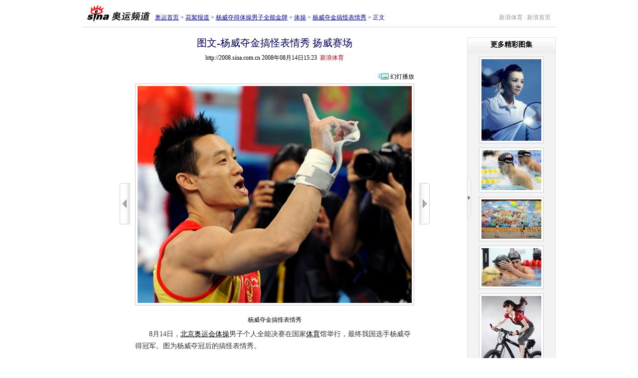

--- FILE ---
content_type: text/html
request_url: http://2008.sina.com.cn/gym/p/2008-08-14/1523204605.shtml
body_size: 20295
content:
<!DOCTYPE html PUBLIC "-//W3C//DTD XHTML 1.0 Transitional//EN" "http://www.w3.org/TR/xhtml1/DTD/xhtml1-transitional.dtd">
<!--[461,5,204605] published at 2008-08-15 13:45:14 from #182 by system-->
<html xmlns="http://www.w3.org/1999/xhtml">
<head>
<meta http-equiv="Content-Type" content="text/html; charset=gb2312" />
<title>图文-杨威夺金搞怪表情秀 扬威赛场_体操-体操_2008奥运站_新浪网</title>
<meta name=keywords content="图文-杨威夺金搞怪表情秀 扬威赛场,体操-体操,2008奥运站,新浪网">
<meta name=description content="图文-杨威夺金搞怪表情秀 扬威赛场,体操-体操,2008奥运站,新浪网">
<meta name="publishid" content="461,5,204605">
<meta name="stencil" content="PGLS000123">
<meta name="subjectid" content="461,44,142">

<script type="text/javascript" src="http://i3.sinaimg.cn/home/sinaflash.js"></script>
<!--<script type="text/javascript" src="http://i3.sinaimg.cn/home/sinaflash.js"></script>-->
<style type="text/css">
<!--
body,ul,ol,li,p,h1,h2,h3,h4,h5,h6,table,td,th,form,fieldset,img,dl,dt,dd{margin:0;padding:0;}
textarea,input,select,body,table{font-size:12px;}
select,input{vertical-align:middle;}
fieldset,img{border:0;}
ul,ol{list-style:none;}

a{color:#000;text-decoration:underline;}
a:visited{color:#800080;text-decoration:underline;}
a:hover{color:#f00;text-decoration:underline;}

.clearit{clear:both;font-size:0;line-height:0;height:0;}

body{background:#fff;text-align:center;}
body{font-family:"宋体","华文宋体";}
#wrap{width:950px;text-align:left;margin:0 auto;padding:5px 0;}

.Nav{height:44px;border-bottom:1px solid #ccd9ec;padding:5px 0 0;}
.Nav .logo{width:146px;float:left;text-align:center;}
.Nav .path{float:left;padding:16px 0 0;line-height:18px;color:#000099}
.Nav .path a:link,.Nav .path a:visited{color:#000099;}
.Nav .path a:hover{color:#f00;}
.Nav .link{float:right;padding:16px 10px 0 0;line-height:18px;color:#d1d1d1;}
.Nav .link a:link,.Nav .link a:visited{color:#989898; text-decoration:none;}
.Nav .link a:hover{color:#f00; text-decoration:underline;}

.Main{overflow:hidden;zoom:1;position:relative;}
.M_Cont{width:722px;margin:0 auto;}
.Main h1{line-height:40px;text-align:center;font-size:20px;color:#03005C;font-family:"黑体";font-weight:normal;padding:10px 0 0;}
.Main h1 #total{font-size:12px;font-weight:normal;font-family:"宋体";color:#666;}
.titleInfo{text-align:center;line-height:20px;padding:0 0 20px;}

.MainFrame{margin:0 auto;}
.MainFrame .rowLeft{padding:0 10px 0 0;}
.MainFrame .rowRight{padding:0 0 0 10px;}
.MainFrame .rowMiddle{text-align:center}

#picArrLeft{width:21px;height:83px;background:url(http://i0.sinaimg.cn/ty/olympic08/picnews/images/ayzw_mj_001.gif) no-repeat 0 -200px;display:block;}
#picArrLeft.on{background-position:-200px -200px;}
#picArrRight{width:21px;height:83px;background:url(http://i0.sinaimg.cn/ty/olympic08/picnews/images/ayzw_mj_001.gif) no-repeat -100px -200px;display:block;}
#picArrRight.on{background-position:-300px -200px;}

#BigPicBox{text-align:center;zoom:1;padding:0 0 6px;}
#BigPic{}
#BigPic img{border:1px solid #c7c7c7;padding:4px;}

.PicInfo{width:560px;margin:8px auto 0;}
.PicInfo .Memo{font-size:14px;color:#333;line-height:24px;}
.PicInfo .Memo p{margin-top:8px;}

#PicFunc{padding:15px 0 0;height:33px;color:#919192;}
#PicFunc .PF_Cont{float:right;padding:2px 0 0;}
#PicFunc .PF_Cont label{line-height:18px;background:url(http://i0.sinaimg.cn/ty/olympic08/picnews/images/ayzw_mj_001.gif) no-repeat 0 -350px;float:left;}
#PicFunc .PF_Cont label.ico01{padding-left:5px;}
#PicFunc .PF_Cont label.ico02{background-position:0 0;}
#PicFunc .PF_Cont label .txt2,#PicFunc .PF_Cont label .txt1{padding:0 10px 0 16px;display:block;}
#PicFunc .PF_Cont a:link,#PicFunc .PF_Cont a:visited{color:#919192; text-decoration:none;}
#PicFunc .PF_Cont a:hover{color:#f00; text-decoration:underline;}
#PicFunc .pollBox{float:right;height:19px;background:url(http://i0.sinaimg.cn/ty/olympic08/picnews/images/ayzw_mj_001.gif) no-repeat 100% 0;overflow:hidden;line-height:20px;color:#000;}

#brilliant{border-bottom:1px solid #e2e2e2;background:url(http://i2.sinaimg.cn/ty/olympic08/picnews/images/ayzw_mj_003.gif) repeat-y 0 0;position:absolute;right:0;top:20px;z-index:10;}
#brilliant #brilliantCont{width:10px;overflow:hidden;}
#brilliant h2{height:35px;background:url(http://i0.sinaimg.cn/ty/olympic08/picnews/images/ayzw_mj_001.gif) no-repeat -300px -100px;text-align:center;font-size:14px;line-height:30px;width:178px;}
#brilliant .b_cont{width:178px;padding:0 0 10px;}
#brilliant .pic{padding:4px 0 0;text-align:center;}
#brilliant .pic img{display:block;margin:0 auto;padding:4px;border:1px solid #ccc;background:#fff;}
#brilliant .pic a:hover img{border-color:#7dadde;}
#brilliant .pic p{line-height:20px;padding:5px 0 0;}
#brilliant .more{line-height:20px;text-align:right;padding-right:20px;}
#brilliant a:link,#brilliant a:visited{color:#000; text-decoration:none;}
#brilliant a:hover{color:#f00; text-decoration:underline;}
#brilliant #brilliantClose{width:8px;height:85px;cursor:pointer;overflow:hidden;position:absolute;top:280px;left:0;background:url(http://i0.sinaimg.cn/ty/olympic08/picnews/images/ayzw_mj_001.gif) no-repeat -400px -200px;}
#brilliant #brilliantClose.open{width:28px;height:83px;background-position:-400px -400px;left:-20px;}

#brilliantOff{width:28px;height:473px;background:url(http://i3.sinaimg.cn/ty/olympic08/picnews/images/ayhd_mj_005.gif) no-repeat 0 0;position:absolute;right:0;top:45px;cursor:pointer;}

a.Red01:link,a.Red01:visited{color:#c00; text-decoration:none;}
a.Red01:hover{color:#F00; text-decoration:underline;}

a.Red01:link,a.Red01:visited{color:#c00; text-decoration:none;}
a.Red01:hover{color:#F00; text-decoration:underline;}

.linkRed02 a:link,.linkRed02 a:visited{color:#c00; text-decoration:none;}
.linkRed02 a:hover{color:#F00; text-decoration:underline;}


.mood{zoom:1;overflow:hidden;padding:10px 0;background:url(http://i3.sinaimg.cn/ty/olympic08/picnews/images/ayzw_mj_004.gif) repeat-x 0 100%;}
.mood .count{width:180px;float:left;color:#919192;padding-top:23px;}
.mood .more{float:right;color:#919192;padding:23px 0 0;}
.mood a:link,.mood a:visited{color:#919192; text-decoration:none;}
.mood a:hover{color:#f00; text-decoration:underline;}
.mood .m_cont{float:left;width:478px;}
.mood .m_box{width:60px;margin:0 22px;float:left;display:block;text-align:center;}
.mood .m_box img{margin-bottom:3px;}
.mooderColumn{margin-bottom:-2px;}


/* .mood .mastBg{height:35px;width:15px;overflow:hidden;vertical-align:bottom;} */
.mood .mastBg{height:35px;width:15px;background:url(http://i0.sinaimg.cn/ty/olympic08/picnews/images/ayzw_mj_001.gif) repeat-x 0 100%;overflow:hidden;vertical-align:bottom;}
.mood .mast{border-top:1px solid #74ace4;width:15px;font-size:0;overflow:hidden;line-height:0;background:url(http://i0.sinaimg.cn/ty/olympic08/picnews/images/ayzw_mj_001.gif) repeat-x -50px 100%;}
.mood .mastMax{border-top:1px solid #e3a579;width:15px;font-size:0;overflow:hidden;line-height:0;background:url(http://i0.sinaimg.cn/ty/olympic08/picnews/images/ayzw_mj_001.gif) repeat-x -25px 100%;}

/* 小图列表 */
.PicListPart{height:84px;margin-top:10px;}
.PicListPart #PL_Left{float:left;width:80px;padding:11px 0 0;height:73px;position:relative;text-align:left;}
.PicListPart #PL_Right{float:right;width:80px;padding:11px 0 0;height:73px;position:relative;text-align:right;}
.PicListPart #PL_Right .coverPic{float:right;}

.coverPic{width:62px;height:62px;background:url(http://i0.sinaimg.cn/ty/olympic08/picnews/images/ayzw_mj_001.gif) no-repeat 0 -400px;padding:2px 0 0 2px;text-align:left;}

#previousPics{position:absolute;top:34px;left:6px;width:67px;height:24px;overflow:hidden;}
#previousPics .bg{border:1px solid #ccc;background:#fff;filter:Alpha(Opacity=70);opacity:0.7;height:22px;}
#previousPics a{display:block;height:24px;line-height:24px;text-align:center;text-decoration:none;color:#000;position:absolute;left:0;top:0;width:67px;}
#previousPics a:hover{color:#c00;}

#NextPics{position:absolute;top:34px;right:7px;width:67px;height:24px;overflow:hidden;}
#NextPics .bg{border:1px solid #ccc;background:#fff;filter:Alpha(Opacity=70);opacity:0.7;height:22px;}
#NextPics a{display:block;height:24px;line-height:24px;text-align:center;text-decoration:none;color:#000;position:absolute;left:0;top:0;width:67px;}
#NextPics a:hover{color:#c00;}

#leftArr{width:15px;height:44px;background:url(http://i0.sinaimg.cn/ty/olympic08/picnews/images/ayzw_mj_001.gif) no-repeat -100px -400px;cursor:pointer;overflow:hidden;float:left;margin-top:20px;}
#leftArr.on{background-position:-150px -400px;}

#rightArr{width:15px;height:44px;background:url(http://i0.sinaimg.cn/ty/olympic08/picnews/images/ayzw_mj_001.gif) no-repeat -200px -400px;cursor:pointer;overflow:hidden;float:left;margin-top:20px;}
#rightArr.on{background-position:-250px -400px;}


/*080717001 cl begin*/
#picList{float:left;width:516px;margin:0 7px 0 7px;overflow:hidden;}
#picList .PL_cont{width:32760px;}
#picList .pic{width:65px;float:left;padding:12px 0 0;text-align:center;}
#picList .pic table{width:58px;height:58px;vertical-align:middle;margin:0 auto;}
#picList .picOn table{width:55px;height:55px;vertical-align:middle;margin:0 auto;}
#picList .pic img{border:1px solid #e4e4e4;}
#picList .pic a:hover img{border:1px solid #7dadde;}
#picList .picOn{width:64px;float:left;padding:15px 0 0 1px;text-align:center;background:url(http://i3.sinaimg.cn/ty/olympic08/slides/images/ayhd_mj_002.gif) no-repeat -297px -395px;height:57px;}
#picList .picOn img{border:1px solid #7dadde;display:block; margin:0 auto;}
.hdBtn{text-align:right;padding: 0 50px 5px 0;}
.hdBtn a{background:url(http://i0.sinaimg.cn/ty/olympic08/picnews/images/op_cl_001.gif) no-repeat ;padding-left:30px;text-decoration:none; }
/*080717001 cl end*/

.commentList{margin:20px 0 0;}
.commentList h2{border-bottom:1px solid #e1e1e1;line-height:18px;color:#484848;zoom:1;overflow:hidden;}
.commentList h2 .title{float:left;padding-left:20px;background:url(http://i0.sinaimg.cn/ty/olympic08/picnews/images/ayzw_mj_001.gif) no-repeat 0 2px;font-size:14px;}
.commentList h2 .memo{float:right;font-size:12px;font-weight:normal;}
.commentList .box{zoom:1;overflow:hidden;padding:10px 0 10px 10px;line-height:23px;color:#494949;border-bottom:1px dashed #ccc;}
.commentList .box .time{color:#848484;}

.commentForm{margin-top:10px;}
.commentForm h2{font-size:14px;zoom:1;overflow:hidden;}
.commentForm h2 .title{float:left;line-height:26px;padding-left:20px;background:url(http://i0.sinaimg.cn/ty/olympic08/picnews/images/ayzw_mj_001.gif) no-repeat 0 -96px;}
.commentForm .c_cont{border:1px solid #e1e1e1;background:#f9f9f9;padding:10px 0 10px 20px;color:#494949;}
.commentForm .c_cont p{padding:4px 0;line-height:20px;}
.commentForm .c_cont textarea{border:1px solid #ccc;color:#666;}
.commentForm .c_cont textarea{vertical-align:top;width:640px;height:76px;}
.commentForm .button_01{width:64px;height:22px;border:none!important;color:#666;letter-spacing:8px;background:url(http://i0.sinaimg.cn/ty/olympic08/picnews/images/ayzw_mj_001.gif) no-repeat -200px -100px;}

.footer{color:#666;text-align:center;line-height:20px;margin-top:10px;text-align:center;}
.footer a:link,.footer a:visited{color:#666;}
.footer a:hover{color:#f00;}

.medialogo{float:left;padding:0 50px 0 0;height:21px;line-height:18px;}


-->
</style>
<style type="text/css" media="print">
<!--
#wrap{width:750px!important;}
#picArrLeft,#picArrRight,.mood,.PicListPart,.commentForm,.commentList,#brilliant,#PicFunc,.footer{display:none!important;}
.Main{padding-left:0px!important;}

-->
</style>

						<!--080717001 cl begin-->
							<script language="javascript">
							//<![CDATA[
							//图片比例
							function DrawImage(ImgD){
								var image=new Image();
								var iwidth = 48;
								var iheight = 48; //定义允许高度，当宽度大于这个值时等比例缩小
								image.src=ImgD.src;
								if(image.width>0 && image.height>0){
									flag=true;
									if(image.width/image.height>= iwidth/iheight){
										if(image.width>iwidth){ 
											ImgD.width=iwidth;
											ImgD.height=(image.height*iwidth)/image.width;
										}else{
											ImgD.width=image.width; 
											ImgD.height=image.height;
										}
									}else{
										if(image.height>iheight){ 
											ImgD.height=iheight;
											ImgD.width=(image.width*iheight)/image.height; 
										}else{
											ImgD.width=image.width; 
											ImgD.height=image.height;
										}
									}
								}
							} 
											//]]>
							</script>
					<!--080717001 cl end-->

<script type="text/javascript">
<!--
var flag=false;

//-->
</script>


<script language="javascript" type="text/javascript">
<!--//--><![CDATA[//><!--
//预先设置Main
var readCookie = function(l){var i="",I=l+"=";if(document.cookie.length>0){var offset=document.cookie.indexOf(I);if(offset!=-1){offset+=I.length;var end=document.cookie.indexOf(";",offset);if(end==-1)end=document.cookie.length;i=unescape(document.cookie.substring(offset,end))}};return i}
document.write('<style type="text/css">#Main{padding-right:' + (readCookie("cBl") == "0"?10:178) + 'px}</style>');
//--><!]]>
</script>


</head>
<body><!-- body code begin -->

<!-- SUDA_CODE_START --> 
<script type="text/javascript"> 
//<!--
(function(){var an="V=2.1.16";var ah=window,F=document,s=navigator,W=s.userAgent,ao=ah.screen,j=ah.location.href;var aD="https:"==ah.location.protocol?"https://s":"http://",ay="beacon.sina.com.cn";var N=aD+ay+"/a.gif?",z=aD+ay+"/g.gif?",R=aD+ay+"/f.gif?",ag=aD+ay+"/e.gif?",aB=aD+"beacon.sinauda.com/i.gif?";var aA=F.referrer.toLowerCase();var aa="SINAGLOBAL",Y="FSINAGLOBAL",H="Apache",P="ULV",l="SUP",aE="UOR",E="_s_acc",X="_s_tentry",n=false,az=false,B=(document.domain=="sina.com.cn")?true:false;var o=0;var aG=false,A=false;var al="";var m=16777215,Z=0,C,K=0;var r="",b="",a="";var M=[],S=[],I=[];var u=0;var v=0;var p="";var am=false;var w=false;function O(){var e=document.createElement("iframe");e.src=aD+ay+"/data.html?"+new Date().getTime();e.id="sudaDataFrame";e.style.height="0px";e.style.width="1px";e.style.overflow="hidden";e.frameborder="0";e.scrolling="no";document.getElementsByTagName("head")[0].appendChild(e)}function k(){var e=document.createElement("iframe");e.src=aD+ay+"/ckctl.html";e.id="ckctlFrame";e.style.height="0px";e.style.width="1px";e.style.overflow="hidden";e.frameborder="0";e.scrolling="no";document.getElementsByTagName("head")[0].appendChild(e)}function q(){var e=document.createElement("script");e.src=aD+ay+"/h.js";document.getElementsByTagName("head")[0].appendChild(e)}function h(aH,i){var D=F.getElementsByName(aH);var e=(i>0)?i:0;return(D.length>e)?D[e].content:""}function aF(){var aJ=F.getElementsByName("sudameta");var aR=[];for(var aO=0;aO<aJ.length;aO++){var aK=aJ[aO].content;if(aK){if(aK.indexOf(";")!=-1){var D=aK.split(";");for(var aH=0;aH<D.length;aH++){var aP=aw(D[aH]);if(!aP){continue}aR.push(aP)}}else{aR.push(aK)}}}var aM=F.getElementsByTagName("meta");for(var aO=0,aI=aM.length;aO<aI;aO++){var aN=aM[aO];if(aN.name=="tags"){aR.push("content_tags:"+encodeURI(aN.content))}}var aL=t("vjuids");aR.push("vjuids:"+aL);var e="";var aQ=j.indexOf("#");if(aQ!=-1){e=escape(j.substr(aQ+1));aR.push("hashtag:"+e)}return aR}function V(aK,D,aI,aH){if(aK==""){return""}aH=(aH=="")?"=":aH;D+=aH;var aJ=aK.indexOf(D);if(aJ<0){return""}aJ+=D.length;var i=aK.indexOf(aI,aJ);if(i<aJ){i=aK.length}return aK.substring(aJ,i)}function t(e){if(undefined==e||""==e){return""}return V(F.cookie,e,";","")}function at(aI,e,i,aH){if(e!=null){if((undefined==aH)||(null==aH)){aH="sina.com.cn"}if((undefined==i)||(null==i)||(""==i)){F.cookie=aI+"="+e+";domain="+aH+";path=/"}else{var D=new Date();var aJ=D.getTime();aJ=aJ+86400000*i;D.setTime(aJ);aJ=D.getTime();F.cookie=aI+"="+e+";domain="+aH+";expires="+D.toUTCString()+";path=/"}}}function f(D){try{var i=document.getElementById("sudaDataFrame").contentWindow.storage;return i.get(D)}catch(aH){return false}}function ar(D,aH){try{var i=document.getElementById("sudaDataFrame").contentWindow.storage;i.set(D,aH);return true}catch(aI){return false}}function L(){var aJ=15;var D=window.SUDA.etag;if(!B){return"-"}if(u==0){O();q()}if(D&&D!=undefined){w=true}ls_gid=f(aa);if(ls_gid===false||w==false){return false}else{am=true}if(ls_gid&&ls_gid.length>aJ){at(aa,ls_gid,3650);n=true;return ls_gid}else{if(D&&D.length>aJ){at(aa,D,3650);az=true}var i=0,aI=500;var aH=setInterval((function(){var e=t(aa);if(w){e=D}i+=1;if(i>3){clearInterval(aH)}if(e.length>aJ){clearInterval(aH);ar(aa,e)}}),aI);return w?D:t(aa)}}function U(e,aH,D){var i=e;if(i==null){return false}aH=aH||"click";if((typeof D).toLowerCase()!="function"){return}if(i.attachEvent){i.attachEvent("on"+aH,D)}else{if(i.addEventListener){i.addEventListener(aH,D,false)}else{i["on"+aH]=D}}return true}function af(){if(window.event!=null){return window.event}else{if(window.event){return window.event}var D=arguments.callee.caller;var i;var aH=0;while(D!=null&&aH<40){i=D.arguments[0];if(i&&(i.constructor==Event||i.constructor==MouseEvent||i.constructor==KeyboardEvent)){return i}aH++;D=D.caller}return i}}function g(i){i=i||af();if(!i.target){i.target=i.srcElement;i.pageX=i.x;i.pageY=i.y}if(typeof i.layerX=="undefined"){i.layerX=i.offsetX}if(typeof i.layerY=="undefined"){i.layerY=i.offsetY}return i}function aw(aH){if(typeof aH!=="string"){throw"trim need a string as parameter"}var e=aH.length;var D=0;var i=/(\u3000|\s|\t|\u00A0)/;while(D<e){if(!i.test(aH.charAt(D))){break}D+=1}while(e>D){if(!i.test(aH.charAt(e-1))){break}e-=1}return aH.slice(D,e)}function c(e){return Object.prototype.toString.call(e)==="[object Array]"}function J(aH,aL){var aN=aw(aH).split("&");var aM={};var D=function(i){if(aL){try{return decodeURIComponent(i)}catch(aP){return i}}else{return i}};for(var aJ=0,aK=aN.length;aJ<aK;aJ++){if(aN[aJ]){var aI=aN[aJ].split("=");var e=aI[0];var aO=aI[1];if(aI.length<2){aO=e;e="$nullName"}if(!aM[e]){aM[e]=D(aO)}else{if(c(aM[e])!=true){aM[e]=[aM[e]]}aM[e].push(D(aO))}}}return aM}function ac(D,aI){for(var aH=0,e=D.length;aH<e;aH++){aI(D[aH],aH)}}function ak(i){var e=new RegExp("^http(?:s)?://([^/]+)","im");if(i.match(e)){return i.match(e)[1].toString()}else{return""}}function aj(aO){try{var aL="ABCDEFGHIJKLMNOPQRSTUVWXYZabcdefghijklmnopqrstuvwxyz0123456789+/=";var D="ABCDEFGHIJKLMNOPQRSTUVWXYZabcdefghijklmnopqrstuvwxyz0123456789-_=";var aQ=function(e){var aR="",aS=0;for(;aS<e.length;aS++){aR+="%"+aH(e[aS])}return decodeURIComponent(aR)};var aH=function(e){var i="0"+e.toString(16);return i.length<=2?i:i.substr(1)};var aP=function(aY,aV,aR){if(typeof(aY)=="string"){aY=aY.split("")}var aX=function(a7,a9){for(var a8=0;a8<a7.length;a8++){if(a7[a8]==a9){return a8}}return -1};var aS=[];var a6,a4,a1="";var a5,a3,a0,aZ="";if(aY.length%4!=0){}var e=/[^A-Za-z0-9\+\/\=]/g;var a2=aL.split("");if(aV=="urlsafe"){e=/[^A-Za-z0-9\-_\=]/g;a2=D.split("")}var aU=0;if(aV=="binnary"){a2=[];for(aU=0;aU<=64;aU++){a2[aU]=aU+128}}if(aV!="binnary"&&e.exec(aY.join(""))){return aR=="array"?[]:""}aU=0;do{a5=aX(a2,aY[aU++]);a3=aX(a2,aY[aU++]);a0=aX(a2,aY[aU++]);aZ=aX(a2,aY[aU++]);a6=(a5<<2)|(a3>>4);a4=((a3&15)<<4)|(a0>>2);a1=((a0&3)<<6)|aZ;aS.push(a6);if(a0!=64&&a0!=-1){aS.push(a4)}if(aZ!=64&&aZ!=-1){aS.push(a1)}a6=a4=a1="";a5=a3=a0=aZ=""}while(aU<aY.length);if(aR=="array"){return aS}var aW="",aT=0;for(;aT<aS.lenth;aT++){aW+=String.fromCharCode(aS[aT])}return aW};var aI=[];var aN=aO.substr(0,3);var aK=aO.substr(3);switch(aN){case"v01":for(var aJ=0;aJ<aK.length;aJ+=2){aI.push(parseInt(aK.substr(aJ,2),16))}return decodeURIComponent(aQ(aP(aI,"binnary","array")));break;case"v02":aI=aP(aK,"urlsafe","array");return aQ(aP(aI,"binnary","array"));break;default:return decodeURIComponent(aO)}}catch(aM){return""}}var ap={screenSize:function(){return(m&8388608==8388608)?ao.width+"x"+ao.height:""},colorDepth:function(){return(m&4194304==4194304)?ao.colorDepth:""},appCode:function(){return(m&2097152==2097152)?s.appCodeName:""},appName:function(){return(m&1048576==1048576)?((s.appName.indexOf("Microsoft Internet Explorer")>-1)?"MSIE":s.appName):""},cpu:function(){return(m&524288==524288)?(s.cpuClass||s.oscpu):""},platform:function(){return(m&262144==262144)?(s.platform):""},jsVer:function(){if(m&131072!=131072){return""}var aI,e,aK,D=1,aH=0,i=(s.appName.indexOf("Microsoft Internet Explorer")>-1)?"MSIE":s.appName,aJ=s.appVersion;if("MSIE"==i){e="MSIE";aI=aJ.indexOf(e);if(aI>=0){aK=window.parseInt(aJ.substring(aI+5));if(3<=aK){D=1.1;if(4<=aK){D=1.3}}}}else{if(("Netscape"==i)||("Opera"==i)||("Mozilla"==i)){D=1.3;e="Netscape6";aI=aJ.indexOf(e);if(aI>=0){D=1.5}}}return D},network:function(){if(m&65536!=65536){return""}var i="";i=(s.connection&&s.connection.type)?s.connection.type:i;try{F.body.addBehavior("#default#clientCaps");i=F.body.connectionType}catch(D){i="unkown"}return i},language:function(){return(m&32768==32768)?(s.systemLanguage||s.language):""},timezone:function(){return(m&16384==16384)?(new Date().getTimezoneOffset()/60):""},flashVer:function(){if(m&8192!=8192){return""}var aK=s.plugins,aH,aL,aN;if(aK&&aK.length){for(var aJ in aK){aL=aK[aJ];if(aL.description==null){continue}if(aH!=null){break}aN=aL.description.toLowerCase();if(aN.indexOf("flash")!=-1){aH=aL.version?parseInt(aL.version):aN.match(/\d+/);continue}}}else{if(window.ActiveXObject){for(var aI=10;aI>=2;aI--){try{var D=new ActiveXObject("ShockwaveFlash.ShockwaveFlash."+aI);if(D){aH=aI;break}}catch(aM){}}}else{if(W.indexOf("webtv/2.5")!=-1){aH=3}else{if(W.indexOf("webtv")!=-1){aH=2}}}}return aH},javaEnabled:function(){if(m&4096!=4096){return""}var D=s.plugins,i=s.javaEnabled(),aH,aI;if(i==true){return 1}if(D&&D.length){for(var e in D){aH=D[e];if(aH.description==null){continue}if(i!=null){break}aI=aH.description.toLowerCase();if(aI.indexOf("java plug-in")!=-1){i=parseInt(aH.version);continue}}}else{if(window.ActiveXObject){i=(new ActiveXObject("JavaWebStart.IsInstalled")!=null)}}return i?1:0}};var ad={pageId:function(i){var D=i||r,aK="-9999-0-0-1";if((undefined==D)||(""==D)){try{var aH=h("publishid");if(""!=aH){var aJ=aH.split(",");if(aJ.length>0){if(aJ.length>=3){aK="-9999-0-"+aJ[1]+"-"+aJ[2]}D=aJ[0]}}else{D="0"}}catch(aI){D="0"}D=D+aK}return D},sessionCount:function(){var e=t("_s_upa");if(e==""){e=0}return e},excuteCount:function(){return SUDA.sudaCount},referrer:function(){if(m&2048!=2048){return""}var e=/^[^\?&#]*.swf([\?#])?/;if((aA=="")||(aA.match(e))){var i=V(j,"ref","&","");if(i!=""){return escape(i)}}return escape(aA)},isHomepage:function(){if(m&1024!=1024){return""}var D="";try{F.body.addBehavior("#default#homePage");D=F.body.isHomePage(j)?"Y":"N"}catch(i){D="unkown"}return D},PGLS:function(){return(m&512==512)?h("stencil"):""},ZT:function(){if(m&256!=256){return""}var e=h("subjectid");e.replace(",",".");e.replace(";",",");return escape(e)},mediaType:function(){return(m&128==128)?h("mediaid"):""},domCount:function(){return(m&64==64)?F.getElementsByTagName("*").length:""},iframeCount:function(){return(m&32==32)?F.getElementsByTagName("iframe").length:""}};var av={visitorId:function(){var i=15;var e=t(aa);if(e.length>i&&u==0){return e}else{return}},fvisitorId:function(e){if(!e){var e=t(Y);return e}else{at(Y,e,3650)}},sessionId:function(){var e=t(H);if(""==e){var i=new Date();e=Math.random()*10000000000000+"."+i.getTime()}return e},flashCookie:function(e){if(e){}else{return p}},lastVisit:function(){var D=t(H);var aI=t(P);var aH=aI.split(":");var aJ="",i;if(aH.length>=6){if(D!=aH[4]){i=new Date();var e=new Date(window.parseInt(aH[0]));aH[1]=window.parseInt(aH[1])+1;if(i.getMonth()!=e.getMonth()){aH[2]=1}else{aH[2]=window.parseInt(aH[2])+1}if(((i.getTime()-e.getTime())/86400000)>=7){aH[3]=1}else{if(i.getDay()<e.getDay()){aH[3]=1}else{aH[3]=window.parseInt(aH[3])+1}}aJ=aH[0]+":"+aH[1]+":"+aH[2]+":"+aH[3];aH[5]=aH[0];aH[0]=i.getTime();at(P,aH[0]+":"+aH[1]+":"+aH[2]+":"+aH[3]+":"+D+":"+aH[5],360)}else{aJ=aH[5]+":"+aH[1]+":"+aH[2]+":"+aH[3]}}else{i=new Date();aJ=":1:1:1";at(P,i.getTime()+aJ+":"+D+":",360)}return aJ},userNick:function(){if(al!=""){return al}var D=unescape(t(l));if(D!=""){var i=V(D,"ag","&","");var e=V(D,"user","&","");var aH=V(D,"uid","&","");var aJ=V(D,"sex","&","");var aI=V(D,"dob","&","");al=i+":"+e+":"+aH+":"+aJ+":"+aI;return al}else{return""}},userOrigin:function(){if(m&4!=4){return""}var e=t(aE);var i=e.split(":");if(i.length>=2){return i[0]}else{return""}},advCount:function(){return(m&2==2)?t(E):""},setUOR:function(){var aL=t(aE),aP="",i="",aO="",aI="",aM=j.toLowerCase(),D=F.referrer.toLowerCase();var aQ=/[&|?]c=spr(_[A-Za-z0-9]{1,}){3,}/;var aK=new Date();if(aM.match(aQ)){aO=aM.match(aQ)[0]}else{if(D.match(aQ)){aO=D.match(aQ)[0]}}if(aO!=""){aO=aO.substr(3)+":"+aK.getTime()}if(aL==""){if(t(P)==""){aP=ak(D);i=ak(aM)}at(aE,aP+","+i+","+aO,365)}else{var aJ=0,aN=aL.split(",");if(aN.length>=1){aP=aN[0]}if(aN.length>=2){i=aN[1]}if(aN.length>=3){aI=aN[2]}if(aO!=""){aJ=1}else{var aH=aI.split(":");if(aH.length>=2){var e=new Date(window.parseInt(aH[1]));if(e.getTime()<(aK.getTime()-86400000*30)){aJ=1}}}if(aJ){at(aE,aP+","+i+","+aO,365)}}},setAEC:function(e){if(""==e){return}var i=t(E);if(i.indexOf(e+",")<0){i=i+e+","}at(E,i,7)},ssoInfo:function(){var D=unescape(aj(t("sso_info")));if(D!=""){if(D.indexOf("uid=")!=-1){var i=V(D,"uid","&","");return escape("uid:"+i)}else{var e=V(D,"u","&","");return escape("u:"+unescape(e))}}else{return""}},subp:function(){return t("SUBP")}};var ai={CI:function(){var e=["sz:"+ap.screenSize(),"dp:"+ap.colorDepth(),"ac:"+ap.appCode(),"an:"+ap.appName(),"cpu:"+ap.cpu(),"pf:"+ap.platform(),"jv:"+ap.jsVer(),"ct:"+ap.network(),"lg:"+ap.language(),"tz:"+ap.timezone(),"fv:"+ap.flashVer(),"ja:"+ap.javaEnabled()];return"CI="+e.join("|")},PI:function(e){var i=["pid:"+ad.pageId(e),"st:"+ad.sessionCount(),"et:"+ad.excuteCount(),"ref:"+ad.referrer(),"hp:"+ad.isHomepage(),"PGLS:"+ad.PGLS(),"ZT:"+ad.ZT(),"MT:"+ad.mediaType(),"keys:","dom:"+ad.domCount(),"ifr:"+ad.iframeCount()];return"PI="+i.join("|")},UI:function(){var e=["vid:"+av.visitorId(),"sid:"+av.sessionId(),"lv:"+av.lastVisit(),"un:"+av.userNick(),"uo:"+av.userOrigin(),"ae:"+av.advCount(),"lu:"+av.fvisitorId(),"si:"+av.ssoInfo(),"rs:"+(n?1:0),"dm:"+(B?1:0),"su:"+av.subp()];return"UI="+e.join("|")},EX:function(i,e){if(m&1!=1){return""}i=(null!=i)?i||"":b;e=(null!=e)?e||"":a;return"EX=ex1:"+i+"|ex2:"+e},MT:function(){return"MT="+aF().join("|")},V:function(){return an},R:function(){return"gUid_"+new Date().getTime()}};function ax(){var aK="-",aH=F.referrer.toLowerCase(),D=j.toLowerCase();if(""==t(X)){if(""!=aH){aK=ak(aH)}at(X,aK,"","weibo.com")}var aI=/weibo.com\/reg.php/;if(D.match(aI)){var aJ=V(unescape(D),"sharehost","&","");var i=V(unescape(D),"appkey","&","");if(""!=aJ){at(X,aJ,"","weibo.com")}at("appkey",i,"","weibo.com")}}function d(e,i){G(e,i)}function G(i,D){D=D||{};var e=new Image(),aH;if(D&&D.callback&&typeof D.callback=="function"){e.onload=function(){clearTimeout(aH);aH=null;D.callback(true)}}SUDA.img=e;e.src=i;aH=setTimeout(function(){if(D&&D.callback&&typeof D.callback=="function"){D.callback(false);e.onload=null}},D.timeout||2000)}function x(e,aH,D,aI){SUDA.sudaCount++;if(!av.visitorId()&&!L()){if(u<3){u++;setTimeout(x,500);return}}var i=N+[ai.V(),ai.CI(),ai.PI(e),ai.UI(),ai.MT(),ai.EX(aH,D),ai.R()].join("&");G(i,aI)}function y(e,D,i){if(aG||A){return}if(SUDA.sudaCount!=0){return}x(e,D,i)}function ab(e,aH){if((""==e)||(undefined==e)){return}av.setAEC(e);if(0==aH){return}var D="AcTrack||"+t(aa)+"||"+t(H)+"||"+av.userNick()+"||"+e+"||";var i=ag+D+"&gUid_"+new Date().getTime();d(i)}function aq(aI,e,i,aJ){aJ=aJ||{};if(!i){i=""}else{i=escape(i)}var aH="UATrack||"+t(aa)+"||"+t(H)+"||"+av.userNick()+"||"+aI+"||"+e+"||"+ad.referrer()+"||"+i+"||"+(aJ.realUrl||"")+"||"+(aJ.ext||"");var D=ag+aH+"&gUid_"+new Date().getTime();d(D,aJ)}function aC(aK){var i=g(aK);var aI=i.target;var aH="",aL="",D="";var aJ;if(aI!=null&&aI.getAttribute&&(!aI.getAttribute("suda-uatrack")&&!aI.getAttribute("suda-actrack")&&!aI.getAttribute("suda-data"))){while(aI!=null&&aI.getAttribute&&(!!aI.getAttribute("suda-uatrack")||!!aI.getAttribute("suda-actrack")||!!aI.getAttribute("suda-data"))==false){if(aI==F.body){return}aI=aI.parentNode}}if(aI==null||aI.getAttribute==null){return}aH=aI.getAttribute("suda-actrack")||"";aL=aI.getAttribute("suda-uatrack")||aI.getAttribute("suda-data")||"";sudaUrls=aI.getAttribute("suda-urls")||"";if(aL){aJ=J(aL);if(aI.tagName.toLowerCase()=="a"){D=aI.href}opts={};opts.ext=(aJ.ext||"");aJ.key&&SUDA.uaTrack&&SUDA.uaTrack(aJ.key,aJ.value||aJ.key,D,opts)}if(aH){aJ=J(aH);aJ.key&&SUDA.acTrack&&SUDA.acTrack(aJ.key,aJ.value||aJ.key)}}if(window.SUDA&&Object.prototype.toString.call(window.SUDA)==="[object Array]"){for(var Q=0,ae=SUDA.length;Q<ae;Q++){switch(SUDA[Q][0]){case"setGatherType":m=SUDA[Q][1];break;case"setGatherInfo":r=SUDA[Q][1]||r;b=SUDA[Q][2]||b;a=SUDA[Q][3]||a;break;case"setPerformance":Z=SUDA[Q][1];break;case"setPerformanceFilter":C=SUDA[Q][1];break;case"setPerformanceInterval":K=SUDA[Q][1]*1||0;K=isNaN(K)?0:K;break;case"setGatherMore":M.push(SUDA[Q].slice(1));break;case"acTrack":S.push(SUDA[Q].slice(1));break;case"uaTrack":I.push(SUDA[Q].slice(1));break}}}aG=(function(D,i){if(ah.top==ah){return false}else{try{if(F.body.clientHeight==0){return false}return((F.body.clientHeight>=D)&&(F.body.clientWidth>=i))?false:true}catch(aH){return true}}})(320,240);A=(function(){return false})();av.setUOR();var au=av.sessionId();window.SUDA=window.SUDA||[];SUDA.sudaCount=SUDA.sudaCount||0;SUDA.log=function(){x.apply(null,arguments)};SUDA.acTrack=function(){ab.apply(null,arguments)};SUDA.uaTrack=function(){aq.apply(null,arguments)};U(F.body,"click",aC);window.GB_SUDA=SUDA;GB_SUDA._S_pSt=function(){};GB_SUDA._S_acTrack=function(){ab.apply(null,arguments)};GB_SUDA._S_uaTrack=function(){aq.apply(null,arguments)};window._S_pSt=function(){};window._S_acTrack=function(){ab.apply(null,arguments)};window._S_uaTrack=function(){aq.apply(null,arguments)};window._S_PID_="";if(!window.SUDA.disableClickstream){y()}try{k()}catch(T){}})();
//-->
</script> 
<noScript> 
<div style='position:absolute;top:0;left:0;width:0;height:0;visibility:hidden'><img width=0 height=0 src='//beacon.sina.com.cn/a.gif?noScript' border='0' alt='' /></div> 
</noScript> 
<!-- SUDA_CODE_END -->

<!-- SSO_GETCOOKIE_START -->
<script type="text/javascript">var sinaSSOManager=sinaSSOManager||{};sinaSSOManager.getSinaCookie=function(){function dc(u){if(u==undefined){return""}var decoded=decodeURIComponent(u);return decoded=="null"?"":decoded}function ps(str){var arr=str.split("&");var arrtmp;var arrResult={};for(var i=0;i<arr.length;i++){arrtmp=arr[i].split("=");arrResult[arrtmp[0]]=dc(arrtmp[1])}return arrResult}function gC(name){var Res=eval("/"+name+"=([^;]+)/").exec(document.cookie);return Res==null?null:Res[1]}var sup=dc(gC("SUP"));if(!sup){sup=dc(gC("SUR"))}if(!sup){return null}return ps(sup)};</script>
<!-- SSO_GETCOOKIE_END -->

<script type="text/javascript">new function(r,s,t){this.a=function(n,t,e){if(window.addEventListener){n.addEventListener(t,e,false);}else if(window.attachEvent){n.attachEvent("on"+t,e);}};this.b=function(f){var t=this;return function(){return f.apply(t,arguments);};};this.c=function(){var f=document.getElementsByTagName("form");for(var i=0;i<f.length;i++){var o=f[i].action;if(this.r.test(o)){f[i].action=o.replace(this.r,this.s);}}};this.r=r;this.s=s;this.d=setInterval(this.b(this.c),t);this.a(window,"load",this.b(function(){this.c();clearInterval(this.d);}));}(/http:\/\/www\.google\.c(om|n)\/search/, "http://keyword.sina.com.cn/searchword.php", 250);</script>
<!-- body code end -->
<div id="wrap">

<!-- Nav begin -->
<div class="Nav">
	<div class="logo"><a href="http://www.sina.com.cn"><img src="http://i0.sinaimg.cn/ty/olympic08/picnews/images/sinalogo.gif" width="44" height="34" alt="新浪" /></a><a href="http://2008.sina.com.cn/"><img src="http://i0.sinaimg.cn/ty/olympic08/picnews/images/ollogo.gif" width="82" height="34" alt="奥运频道" /></a></div>
	<div class="path"><a href="http://2008.sina.com.cn/">奥运首页</a> &gt; <a href="http://2008.sina.com.cn/hb/" class="a02">花絮报道</a> 
&gt; <span class="linkRed01"><a href="http://2008.sina.com.cn/g/yangwei/index.shtml" class=a02>杨威夺得体操男子全能金牌</a></span> 
&gt; <a href="http://2008.sina.com.cn/sports/gym/index1.shtml" class=a02>体操</a> 
&gt; <a href="http://roll.2008.sina.com.cn/photo_zt/6488/index.shtml" class=a02>杨威夺金搞怪表情秀</a> 
 &gt; 正文</div>	
	<div class="link"><div class="medialogo"></div><a href="http://sports.2008.sina.com.cn">新浪体育</a> | <a href="http://www.sina.com.cn">新浪首页</a></div>
</div>
<!-- Nav end -->



<!-- Main begin -->
<div class="Main" id="Main">
	<!-- Left begin -->


<!--联想渐变水印背景 begin-->
<style type="text/css">
<!--
.lenovo11Swf1{width:722px;height:550px;position:absolute;z-index:-1;left:25px;top:0;}
.lenovo11Swf2{width:722px;height:550px;position:absolute;z-index:-1;left:109px;top:0;}
-->
</style>
<div id="lenovo11Swf" class="lenovo11Swf1"></div>
<script language="javascript" type="text/javascript">
//<![CDATA[
var ads = new sinaFlash("http://i1.sinaimg.cn/ty/olympic08/picture/images/lenovo_11_722x550_080809.swf", "ads_swf_obj11", "722", "550", "7", "", false,"high");
	ads.addParam("wmode", "transparent");
 	ads.addParam("allowscriptaccess", "always");
	ads.write("lenovo11Swf");
function ads_swf_obj11_DoFSCommand(command, args){
	var objImg = new Image();
	objImg.src = "http://sina.allyes.com/main/adfclick?db=sina&bid=131823,167848,172800&cid=0,0,0&sid=160149&advid=358&camid=22188&show=ignore&url=&"+Math.random();
  }
document.write('\
<script language="VBScript"\>\n\
On Error Resume Next\n\
Sub ads_swf_obj11_FSCommand(ByVal command, ByVal args)\n\
Call ads_swf_obj11_DoFSCommand(command, args)\n\
End Sub\n\
</script\>\n\
');
//]]>
</script>

<!--Adforward Begin:-->
<IFRAME MARGINHEIGHT=0 MARGINWIDTH=0 FRAMEBORDER=0 WIDTH=1 HEIGHT=1 SCROLLING=NO SRC="http://635.adsina.allyes.com/main/adfshow?user=AFP6_for_SINA|CPMAD|08aoyun_photo_zhengwenye_lenovo&db=sina&border=0&local=yes">
<SCRIPT LANGUAGE="JavaScript1.1" SRC="http://635.adsina.allyes.com/main/adfshow?user=AFP6_for_SINA|CPMAD|08aoyun_photo_zhengwenye_lenovo&db=sina&local=yes&js=on"></SCRIPT>
<NOSCRIPT><A HREF="http://635.adsina.allyes.com/main/adfclick?user=AFP6_for_SINA|CPMAD|08aoyun_photo_zhengwenye_lenovo&db=sina"><IMG SRC="http://635.adsina.allyes.com/main/adfshow?user=AFP6_for_SINA|CPMAD|08aoyun_photo_zhengwenye_lenovo&db=sina" WIDTH=1 HEIGHT=1 BORDER=0></a></NOSCRIPT></IFRAME>
<!--Adforward End-->
<!--联想渐变水印背景 end-->


	<div class="M_Cont">
	
		<h1 style="color:#03005c">图文-杨威夺金搞怪表情秀 扬威赛场</h1>
		<div class="titleInfo">http://2008.sina.com.cn 2008年08月14日15:23&nbsp; <span class="linkRed02"><a href=http://sports.2008.sina.com.cn target=_blank><font color=#A20010>新浪体育</font></a></span></div>


			<!--IMG BEGIN-->


									<!-- sina photos guide script begin -->
					<script type="text/javascript" src="http://2008.sina.com.cn/js/183/5684/6488.js"></script>
					<script type="text/javascript" src="http://i3.sinaimg.cn/ty/olympic08/js/linkControl_080803.js"></script>
					<!-- sina photos guide script end -->



		<table cellspacing="0" class="MainFrame">
			<tr>
				<td colspan="3"><!-- 幻灯播放按钮 begin --><div class="hdBtn" style="padding-right:31px;"><a href="http://2008.sina.com.cn/slides/6488/index.shtml" target="_blank">幻灯播放</a></div><!-- 幻灯播放按钮 end --></td>
			</tr>

			<tr>
				<td class="rowLeft">
					<script>SinaPhotosGuide.drawPreBtn();</script>
				</td>
				<td class="rowMiddle">
					<div id="BigPicBox">
						<div id="BigPic"><img src="http://i3.sinaimg.cn/2008/gym/p/2008-08-14/U1343P461T5D204605F154DT20080814152319.jpg" galleryimg="no" alt="图文-杨威夺金搞怪表情秀 扬威赛场" /></div>
					</div>
					<br/><p>杨威夺金搞怪表情秀</p>
				</td>
				<td class="rowRight">
					<script>SinaPhotosGuide.drawNextBtn();</script>
				</td>
			</tr>
		</table>
	<!--IMG END-->

<!-- 080811001 ws begin -->
<script type="text/javascript">
if(document.getElementById("picArrRight")){
	var BigPicInnerHTML = document.getElementById("BigPic").innerHTML;
	var imgLinkHref = document.getElementById("picArrRight").href;
	document.getElementById("BigPic").innerHTML = '<a href="' + imgLinkHref + '">' + BigPicInnerHTML + '</a>';
	//document.getElementById("BigPic").title = "点击大图进入下一页";
}
</script>
<!-- 080811001 ws end -->


		
		<div class="PicInfo">
			<!-- 正文内容 begin -->
			<div class="Memo">
			
				<p>　　8月14日，<a href="http://2008.sina.com.cn" target="_blank" class="akey">北京奥运会</a><a href="http://2008.sina.com.cn/sports/gym/" target="_blank" class="akey">体操</a>男子个人全能决赛在国家<a href="http://sports.2008.sina.com.cn" target="_blank" class="akey">体育</a>馆举行，最终我国选手杨威夺得冠军。图为杨威夺冠后的搞怪表情秀。 </p>


			</div>
			<!-- 正文内容 end -->

			<div id="PicFunc">
				<div class="PF_Cont">
					<label class="ico01"><span class="txt1"><a href="javascript:window.print()">打印图片</a></span></label>
					<!-- 发表评论 begin -->
					<label class="ico02"><span class="txt1">【<a href=http://comment.2008.sina.com.cn/comment/comment4.html?channel=ty&newsid=461-5-204605>发表评论</a><span name="cmnt_count" cmnt_id="ty:461-5-204605:0" p_id="1006" p_key="6-12-204605" p_url="http://sports.2008.sina.com.cn/gym/p/2008-08-14/1523204605.shtml" p_expara="" show_limit="20,0" style="display:none">&nbsp;_COUNT_条&nbsp;</span>】</span></label>
					<!-- 发表评论 end -->
				</div>
			</div>
		</div>

		<!-- 心情显示 begin -->
		<!-- { 图片心情投票 } -->
		<!-- 心情显示 end -->


		<!-- 滚动图片列表 begin -->
		<div class="PicListPart">
			<div id="PL_Left">
				<div class="coverPic"><table cellspacing="0" width="58" height="58"><tr><td align="center" valign="middle"><a href="http://2008.sina.com.cn/gym/p/2008-08-14/1523204603.shtml" target="_blank"><img src="http://i3.sinaimg.cn/2008/gym/p/2008-08-14/U1343P461T5D204603F154DT20080814152308_small_w_120.jpg" alt="图文-杨威夺金搞怪表情秀 咬金牌" onload="DrawImage(this)" /></a></td></tr></table></div>

				<div id="previousPics">
					<div class="bg"></div>
					<a href="http://2008.sina.com.cn/gym/p/2008-08-14/1523204603.shtml" target="_blank">上一图片</a>
				</div>
			</div>
			<div id="PL_Middle">
				<div id="leftArr" onmouseover="this.className='on'" onmouseout="this.className=''"></div>
				<div id="picList">
					<div class="PL_cont">
						<!-- 列表 begin -->
						<div class="pic" id="slide_0"><table cellspacing="0"><tr><td><a href="http://2008.sina.com.cn/gym/p/2008-08-14/1523204603.shtml"><img src="http://i3.sinaimg.cn/2008/gym/p/2008-08-14/U1343P461T5D204603F154DT20080814152308_small_w_120.jpg" width="58" height="58" alt="图文-杨威夺金搞怪表情秀 咬金牌"  onload="DrawImage(this);"/></a></td></tr></table></div>
						<div class="pic" id="slide_1"><table cellspacing="0"><tr><td><a href="http://2008.sina.com.cn/gym/p/2008-08-14/1523204601.shtml"><img src="http://i1.sinaimg.cn/2008/gym/p/2008-08-14/U1343P461T5D204601F154DT20080814152300_small_w_120.jpg" width="58" height="58" alt="图文-杨威夺金搞怪表情秀 戴定情红绳"  onload="DrawImage(this);"/></a></td></tr></table></div>
						<div class="pic" id="slide_2"><table cellspacing="0"><tr><td><a href="http://2008.sina.com.cn/gym/p/2008-08-14/1522204600.shtml"><img src="http://i3.sinaimg.cn/2008/gym/p/2008-08-14/U1343P461T5D204600F154DT20080814152253_small_w_120.jpg" width="58" height="58" alt="图文-杨威夺金搞怪表情秀 为自己竖大拇指"  onload="DrawImage(this);"/></a></td></tr></table></div>
						<div class="pic" id="slide_3"><table cellspacing="0"><tr><td><a href="http://2008.sina.com.cn/hx/bk/p/2008-08-14/1521204591.shtml"><img src="http://i3.sinaimg.cn/2008/hx/bk/p/2008-08-14/U1639P461T5D204591F154DT20080814152114_small_w_120.jpg" width="58" height="58" alt="图文-[男篮]中国队vs安哥拉 拼抢之下球出界了"  onload="DrawImage(this);"/></a></td></tr></table></div>
						<div class="pic" id="slide_4"><table cellspacing="0"><tr><td><a href="http://2008.sina.com.cn/hx/bk/p/2008-08-14/1516204561.shtml"><img src="http://i3.sinaimg.cn/2008/hx/bk/p/2008-08-14/U1639P461T5D204561F154DT20080814151626_small_w_120.jpg" width="58" height="58" alt="图文-[男篮]中国队vs安哥拉 朱芳雨带球突向篮下"  onload="DrawImage(this);"/></a></td></tr></table></div>
						<div class="pic" id="slide_5"><table cellspacing="0"><tr><td><a href="http://2008.sina.com.cn/hx/bk/p/2008-08-14/1513204546.shtml"><img src="http://i0.sinaimg.cn/2008/hx/bk/p/2008-08-14/U1639P461T5D204546F154DT20080814151318_small_w_120.jpg" width="58" height="58" alt="图文-[男篮]中国队vs安哥拉 姚明将对手撞倒"  onload="DrawImage(this);"/></a></td></tr></table></div>
						<div class="pic" id="slide_6"><table cellspacing="0"><tr><td><a href="/gym/p/2008-08-14/1523204605.shtml"><img src="http://i3.sinaimg.cn/2008/gym/p/2008-08-14/U1343P461T5D204605F154DT20080814152319.jpg" width="58" height="58" alt="图文-杨威夺金搞怪表情秀 扬威赛场"  onload="DrawImage(this);"/></a></td></tr></table></div>
						<div class="pic" id="slide_7"><table cellspacing="0"><tr><td><a href="http://2008.sina.com.cn/cn/aq/p/2008-08-14/151127999.shtml"><img src="http://i0.sinaimg.cn/2008/cn/aq/p/2008-08-14/1218697917_je4anu_small_w_120.jpg" width="58" height="58" alt="图文-女子200米蝶泳刘子歌夺冠 刘子歌面带微笑"  onload="DrawImage(this);"/></a></td></tr></table></div>
						<div class="pic" id="slide_8"><table cellspacing="0"><tr><td><a href="http://2008.sina.com.cn/cn/aq/p/2008-08-14/151127998.shtml"><img src="http://i0.sinaimg.cn/2008/cn/aq/p/2008-08-14/1218697912_4UG2pj_small_w_120.jpg" width="58" height="58" alt="图文-女子200米蝶泳刘子歌夺冠 刘子歌劈波斩浪"  onload="DrawImage(this);"/></a></td></tr></table></div>
						<div class="pic" id="slide_9"><table cellspacing="0"><tr><td><a href="http://2008.sina.com.cn/cn/aq/p/2008-08-14/151127997.shtml"><img src="http://i1.sinaimg.cn/2008/cn/aq/p/2008-08-14/1218697906_oJbP5R_small_w_120.jpg" width="58" height="58" alt="图文-女子200米蝶泳刘子歌夺冠 看到成绩喜出望外"  onload="DrawImage(this);"/></a></td></tr></table></div>
						<div class="pic" id="slide_10"><table cellspacing="0"><tr><td><a href="http://2008.sina.com.cn/cn/aq/p/2008-08-14/151127996.shtml"><img src="http://i1.sinaimg.cn/2008/cn/aq/p/2008-08-14/1218697901_oEThUN_small_w_120.jpg" width="58" height="58" alt="图文-女子200米蝶泳刘子歌夺冠 水中庆祝胜利"  onload="DrawImage(this);"/></a></td></tr></table></div>
						<div class="pic" id="slide_11"><table cellspacing="0"><tr><td><a href="http://2008.sina.com.cn/cn/aq/p/2008-08-14/151127995.shtml"><img src="http://i3.sinaimg.cn/2008/cn/aq/p/2008-08-14/1218697897_RW0UCZ_small_w_120.jpg" width="58" height="58" alt="图文-女子200米蝶泳刘子歌夺冠 刘子歌灿烂微笑"  onload="DrawImage(this);"/></a></td></tr></table></div>
						<div class="pic" id="slide_12"><table cellspacing="0"><tr><td><a href="http://2008.sina.com.cn/hx/bk/p/2008-08-14/1510204526.shtml"><img src="http://i0.sinaimg.cn/2008/hx/bk/p/2008-08-14/U1639P461T5D204526F154DT20080814151019_small_w_120.jpg" width="58" height="58" alt="图文-[男篮]中国队vs安哥拉 篮下都是我的统治区"  onload="DrawImage(this);"/></a></td></tr></table></div>
						<div class="pic" id="slide_13"><table cellspacing="0"><tr><td><a href="http://2008.sina.com.cn/hx/bk/p/2008-08-14/1507204511.shtml"><img src="http://i0.sinaimg.cn/2008/hx/bk/p/2008-08-14/U1639P461T5D204511F154DT20080814150720_small_w_120.jpg" width="58" height="58" alt="图文-[男篮]中国队vs安哥拉 姚明在逼抢下抢篮板"  onload="DrawImage(this);"/></a></td></tr></table></div>
						<div class="pic" id="slide_14"><table cellspacing="0"><tr><td><a href="http://2008.sina.com.cn/other/p/2008-08-14/1451204460.shtml"><img src="http://i1.sinaimg.cn/2008/other/p/2008-08-14/U1584P461T5D204460F154DT20080814145109_small_w_120.jpg" width="58" height="58" alt="图文-奥运金牌的滋味 体操男团的光荣与梦想"  onload="DrawImage(this);"/></a></td></tr></table></div>

						<!-- 列表 end -->
					</div>
				</div>
				<div id="rightArr" onmouseover="this.className='on'" onmouseout="this.className=''"></div>
			</div>
			<div id="PL_Right">

				<div class="coverPic"><table cellspacing="0" width="58" height="58"><tr><td align="center" valign="middle"><a href="http://2008.sina.com.cn/other/p/2008-08-14/1451204460.shtml" target="_blank"><img src="http://i1.sinaimg.cn/2008/other/p/2008-08-14/U1584P461T5D204460F154DT20080814145109_small_w_120.jpg" alt="图文-奥运金牌的滋味 体操男团的光荣与梦想" onload="DrawImage(this)" /></a></td></tr></table></div>

				<div id="NextPics">
					<div class="bg"></div>
					<a href="http://2008.sina.com.cn/other/p/2008-08-14/1451204460.shtml" target="_blank">下一图片</a>
				</div>
			</div>
		</div>
		<!-- 滚动图片列表 end -->
		

		<!-- 留言板显示 begin -->
			<div class="commentList">
			<h2>
				<span class="title">评论</span>
				<span class="memo">以下网友评论只代表其个人观点，不代表新浪网的观点或立场</span>
			</h2>
			<div class="c_cont">
			
				
	<script type="text/javascript">
	var cmnt_channel	= "ty";		// 频道名，例如 gn、gj、kj 等
	var cmnt_newsid		= "461-5-204605"; 	// 新闻ID，例如 1-1-xxx、download-yyy 等
	var cmnt_group		= 0; 			// 是否专题模式，1为专题
</script>
<script id="COMMENT_DATAISLAND_FORIE" type="text/javascript"></script>
<script type="text/javascript" src="http://news.2008.sina.com.cn/comment/cmnt_xml.js"></script>
<script type="text/javascript" src="http://news.2008.sina.com.cn/comment/cmnt_embed.js"></script>
<script type="text/javascript">
var limit =3 ;        //显示留言数
if ( CmsgList.length <= limit )
	limit = CmsgList.length;
	
for ( var i=0; i<limit; i++ ) {　


	_s( "<div class=\"box\"><p>" );

	
	// 发帖用户
	_s( "" ); 
	if ( trim(CmsgList[i].m_user) == "" ) _s( "新浪网友" );
	else _s( CmsgList[i].m_user ); 
		
	_s( " " + CmsgList[i].m_ip + " " + CmsgList[i].m_area + "</p>" );
	_s( "<p>" );
	
	// 留言正文，这里只截取显示前40个字符，包含HTML控制字符（JS使用UNICODE，汉字算一个字符）
	_s( substr(CmsgList[i].m_content,200) ); 
	if ( CmsgList[i].m_content.length > 200 )
		_s( "……" );
	// 发帖时间
	_s("</p><p class=\"time\">");
	_s( CmsgList[i].m_datetime ); 
	_s( "</p></div>" );
}
</script>
			</div>
			
		</div>
		<div class="commentForm">
			<h2>
				<span class="title">发表评论</span>
			</h2>

			<div class="c_cont">
				<form name="myform" method="post" action='http://comment.2008.sina.com.cn/cgi-bin/comment/post.cgi'>
				<input type="hidden" name="channel" value="ty">
				<input type="hidden" name="newsid" value="461-5-204605">
				<input type="hidden" name="style" value='0'>
				<input type="hidden" name="face" value=''>
				<input type="hidden" name="top_title" value=''>
				<input type="hidden" name="top_url" value=''>
				<p><input checked="checked" type="checkbox" name="anonymous" value="1"/><label for="noname">匿名发表</label>&nbsp;&nbsp;&nbsp;会员代号：<input type="text" name="user" size="15"/> 密码：<input type="password" name="pass" size="15"/>&nbsp;&nbsp;<a href="http://comment.2008.sina.com.cn/comment/comment4.html?channel=ty&newsid=461-5-204605&style=0" target="_blank">查看更多&gt;&gt;</a></p>
				<p>内容：<textarea rows="6" cols="100" name="content"></textarea></p>
				<p style="text-align:right;padding-right:20px;"><input type="submit" class="button_01" value="发表" /></p>
				</form>


			</div>
		</div>


		<!-- 留言板显示 end -->


	</div>
	<!-- Left end -->
	
	<!-- 精彩图集 begin -->
	<div id="brilliant">
		<div id="brilliantCont">
			<h2><a href="http://2008.sina.com.cn/photo/tj/index.shtml">更多精彩图集</a></h2>
			<div class="b_cont">
								<div class="pic">
					<a href="http://roll.2008.sina.com.cn/photo_zt/6551/index.shtml" target="_blank"><img src="http://i2.sinaimg.cn/2008/other/p/2008-08-15/U1343P461T5D208736F154DT20080815120225_small_w_120.jpg" alt="刘孜羽毛球时尚写真" /></a>
					<p><a href="http://roll.2008.sina.com.cn/photo_zt/6551/index.shtml" target="_blank" title="刘孜羽毛球时尚写真"></a></p>
				</div>
				<div class="pic">
					<a href="http://roll.2008.sina.com.cn/photo_zt/6549/index.shtml" target="_blank"><img src="http://i3.sinaimg.cn/2008/zq/aq/2008-08-15/U2663P461T5D208699F154DT20080815115652_small_w_120.jpg" alt="菲尔普斯夺北京奥运第6金" /></a>
					<p><a href="http://roll.2008.sina.com.cn/photo_zt/6549/index.shtml" target="_blank" title="菲尔普斯夺北京奥运第6金"></a></p>
				</div>
				<div class="pic">
					<a href="http://roll.2008.sina.com.cn/photo_zt/6548/index.shtml" target="_blank"><img src="http://i1.sinaimg.cn/2008/hx/other/p/2008-08-15/U2398P461T5D208524F154DT20080815110718_small_w_120.jpg" alt="北京奥运会相关展览" /></a>
					<p><a href="http://roll.2008.sina.com.cn/photo_zt/6548/index.shtml" target="_blank" title="北京奥运会相关展览"></a></p>
				</div>
				<div class="pic">
					<a href="http://roll.2008.sina.com.cn/photo_zt/6547/index.shtml" target="_blank"><img src="http://i2.sinaimg.cn/2008/zq/aq/p/2008-08-15/U2663P461T5D208633F154DT20080815114046_small_w_120.jpg" alt="200米仰泳洛赫特夺金" /></a>
					<p><a href="http://roll.2008.sina.com.cn/photo_zt/6547/index.shtml" target="_blank" title="200米仰泳洛赫特夺金"></a></p>
				</div>
				<div class="pic">
					<a href="http://roll.2008.sina.com.cn/photo_zt/6546/index.shtml" target="_blank"><img src="http://i3.sinaimg.cn/2008/other/p/2008-08-15/U1584P461T5D208726F154DT20080815120004_small_w_120.jpg" alt="范冰冰奥运写真动感时尚" /></a>
					<p><a href="http://roll.2008.sina.com.cn/photo_zt/6546/index.shtml" target="_blank" title="范冰冰奥运写真动感时尚"></a></p>
				</div>
				<div class="pic">
					<a href="http://roll.2008.sina.com.cn/photo_zt/6545/index.shtml" target="_blank"><img src="http://i2.sinaimg.cn/2008/te/p/2008-08-15/U1343P461T5D208505F154DT20080815105953_small_w_120.jpg" alt="小威性感惹火写真" /></a>
					<p><a href="http://roll.2008.sina.com.cn/photo_zt/6545/index.shtml" target="_blank" title="小威性感惹火写真"></a></p>
				</div>
				<p class="more"><a href="http://2008.sina.com.cn/photo/tj/index.shtml" target="_blank">更多&gt;&gt;</a></p>

			</div>
		</div>
		<div id="brilliantClose" class="open"></div>
	</div>
	<!-- 精彩图集 end -->
</div>
<!-- Main end -->

<!-- 竞技风暴 footer begin -->
<div class="footer" align="center" style="border-top:1px #808080 solid;margin-top:10px;">
		<a href="http://sports.2008.sina.com.cn/guest.html" target="_blank">奥运站意见反馈留言板</a>　客服电话：95105670　　欢迎批评指正<br/><br/>
		<a href="http://corp.sina.com.cn/chn/">新浪简介</a> | 
		<a href="http://corp.sina.com.cn/eng/">About Sina</a> | 
		<a href="http://ads.sina.com.cn/">广告服务</a> | 
		<a href="http://www.sina.com.cn/contactus.html">联系我们</a> | 
		<a href="http://corp.sina.com.cn/chn/sina_job.html">招聘信息</a> | 
		<a href="http://www.sina.com.cn/intro/lawfirm.shtml">网站律师</a> | 
		<a href="http://english.sina.com">SINA English</a> | 
		<a href="https://login.sina.com.cn/cgi/register/reg_sso.php">会员注册</a> | 
		<a href="http://tech.2008.sina.com.cn/focus/sinahelp.shtml">产品答疑</a>
		<br/><br/>
		Copyright &copy; 1996-2008 SINA Corporation, All Rights Reserved
		<br/><br/>
		新浪公司 <a href="http://www.sina.com.cn/intro/copyright.shtml">版权所有</a>
</div>
<!-- 竞技风暴 footer end -->

<script language="javascript" type="text/javascript">
<!--//--><![CDATA[//><!--
var sina = {
	$ : function(objName){if(document.getElementById){return eval('document.getElementById("'+objName+'")')}else{return eval('document.all.'+objName)}},
	isIE : navigator.appVersion.indexOf("MSIE")!=-1?true:false,
	
	//Event
	addEvent : function(obj,eventType,func){if(obj.attachEvent){obj.attachEvent("on" + eventType,func);}else{obj.addEventListener(eventType,func,false)}},
	delEvent : function(obj,eventType,func){
		if(obj.detachEvent){obj.detachEvent("on" + eventType,func)}else{obj.removeEventListener(eventType,func,false)}
	},
	//Cookie
	readCookie : function(l){var i="",I=l+"=";if(document.cookie.length>0){var offset=document.cookie.indexOf(I);if(offset!=-1){offset+=I.length;var end=document.cookie.indexOf(";",offset);if(end==-1)end=document.cookie.length;i=unescape(document.cookie.substring(offset,end))}};return i},
	
	writeCookie : function(O,o,l,I){var i="",c="";if(l!=null){i=new Date((new Date).getTime()+l*3600000);i="; expires="+i.toGMTString()};if(I!=null){c=";domain="+I};document.cookie=O+"="+escape(o)+i+c},
	//Style
	readStyle:function(i,I){if(i.style[I]){return i.style[I]}else if(i.currentStyle){return i.currentStyle[I]}else if(document.defaultView&&document.defaultView.getComputedStyle){var l=document.defaultView.getComputedStyle(i,null);return l.getPropertyValue(I)}else{return null}}
};
var picList = { //列表滚动
	leftArrId : "leftArr",
	rightArrId : "rightArr",
	picListId : "picList",
	timeoutObj : null,
	pageWidth : 65,
	length : 0,
	totalWidth : 0,
	offsetWidth : 0,
	lock : false,
	initialize : function(num){
		sina.$(this.rightArrId).onmousedown = function(){picList.leftMouseDown()};
		sina.$(this.rightArrId).onmouseout = function(){picList.leftEnd("out");this.className='';};
		sina.$(this.rightArrId).onmouseup = function(){picList.leftEnd("up")};
		sina.$(this.leftArrId).onmousedown = function(){picList.rightMouseDown()};
		sina.$(this.leftArrId).onmouseout = function(){picList.rightEnd("out");this.className='';};
		sina.$(this.leftArrId).onmouseup = function(){picList.rightEnd("up")};
		var temp = sina.$(this.picListId).getElementsByTagName("div");
		this.length = temp.length - 1;
		
		this.totalWidth = this.length * this.pageWidth;
		this.offsetWidth = sina.$(this.picListId).offsetWidth;
		
		this.foucsTo(num);
	},
	leftMouseDown : function(){
		if(this.lock){return};
		this.lock = true;
		this.timeoutObj = setInterval("picList.moveLeft()",10);
	},
	rightMouseDown : function(){
		if(this.lock){return};
		this.lock = true;
		this.timeoutObj = setInterval("picList.moveRight()",10);
	},
	moveLeft : function(){
		if(sina.$(this.picListId).scrollLeft + 10 > this.totalWidth - this.offsetWidth){
			sina.$(this.picListId).scrollLeft = this.totalWidth - this.offsetWidth;
			this.leftEnd();
		}else{
			sina.$(this.picListId).scrollLeft += 10;
		};
	},
	moveRight : function(){
		sina.$(this.picListId).scrollLeft -= 10;
		if(sina.$(this.picListId).scrollLeft == 0){this.rightEnd()};
	},
	leftEnd : function(type){
		if(type=="out"){if(!this.lock){return}};
		clearInterval(this.timeoutObj);
		this.lock = false;
		this.move(30);
	},
	rightEnd : function(type){
		if(type=="out"){if(!this.lock){return}};
		clearInterval(this.timeoutObj);
		this.lock = false;
		this.move(-30);
	},
	foucsTo : function(num){
		if(this.lock){return};
		this.lock = true;
		
		if(sina.$("slide_" + num)){sina.$("slide_" + num).className = "picOn";};
		
		var _moveWidth = Math.round((num + 1) * this.pageWidth - this.offsetWidth / 2) - 33;
		_moveWidth -= sina.$(this.picListId).scrollLeft;
		
		if(sina.$(this.picListId).scrollLeft + _moveWidth < 0){
			_moveWidth = - sina.$(this.picListId).scrollLeft;
		};
		if(sina.$(this.picListId).scrollLeft + _moveWidth >= this.totalWidth - this.offsetWidth){
			_moveWidth = this.totalWidth - this.offsetWidth - sina.$(this.picListId).scrollLeft;
		};
		
		this.move(_moveWidth);
	},
	move : function(num){
		
		var thisMove = num/4;
		if(Math.abs(thisMove)<1 && thisMove!=0){
			thisMove = (thisMove>=0?1:-1)*1;
		}else{
			thisMove = Math.round(thisMove);
		};
		
		var temp = sina.$(this.picListId).scrollLeft + thisMove;
		if(temp <= 0){sina.$(this.picListId).scrollLeft = 0;this.lock = false;return;}
		if(temp >= this.totalWidth - this.offsetWidth){sina.$(this.picListId).scrollLeft = this.totalWidth - this.offsetWidth;this.lock = false;return;}
		sina.$(this.picListId).scrollLeft += thisMove;
		num -= thisMove;
		if(Math.abs(num) <= 1){this.lock = false;return;}else{
			setTimeout("picList.move(" + num + ")",10)
		}
		
	}
};

var brilliant = { //精彩图集
	estate : 1, // 0:close  1:open
	brilliantCloseId : "brilliantClose",
	brilliantContId : "brilliantCont",
	lenovo11Swf : "lenovo11Swf",
	mainBoxId : "Main",
	initialize : function(){
		if(this.estate == 1){
			sina.$(this.brilliantCloseId).className = "";
			sina.$(this.brilliantCloseId).title = "合拢";
			sina.$(this.brilliantCloseId).onclick = function(){brilliant.close()};
			this.setWidth(178);
		}else{
			sina.$(this.brilliantCloseId).className = "open";
			sina.$(this.brilliantCloseId).title = "展开";
			sina.$(this.brilliantCloseId).onclick = function(){brilliant.open()};
			this.setWidth(10);
		};
		
	},
	setWidth : function(num){
		sina.$(this.brilliantContId).style.width = num + "px";
		sina.$(this.mainBoxId).style.paddingRight = num  + "px";
	},
	open : function(){
		this.setWidth(10);
		sina.$(this.lenovo11Swf).className="lenovo11Swf1";
		sina.$(this.brilliantCloseId).className = "";
		sina.$(this.brilliantCloseId).title = "合拢";
		sina.$(this.brilliantCloseId).onclick = function(){brilliant.close()};
		setTimeout('brilliant.setWidth(70)',50);
		setTimeout('brilliant.setWidth(120)',100);
		setTimeout('brilliant.setWidth(165)',150);
		setTimeout('brilliant.setWidth(178)',200);
		sina.writeCookie("cBl",1,720);
	},
	close : function(){
		sina.$(this.lenovo11Swf).className="lenovo11Swf2";
		sina.$(this.brilliantCloseId).title = "展开";
		sina.$(this.brilliantCloseId).onclick = function(){brilliant.open()};
		setTimeout('brilliant.setWidth(120)',50);
		setTimeout('brilliant.setWidth(70)',100);
		setTimeout('brilliant.setWidth(20);',150);
		setTimeout('brilliant.setWidth(10);',200);
		setTimeout('sina.$(brilliant.brilliantCloseId).className = "open";',250);
		sina.writeCookie("cBl",0,720);
	}
};

//
picList.initialize(6);//列表

brilliant.estate = parseInt(sina.readCookie("cBl"));//精彩图集
if(isNaN(brilliant.estate)){brilliant.estate = 1};
brilliant.initialize();

//--><!]]>
</script>

</div><!-- body code begin -->

<!-- SSO_UPDATECOOKIE_START -->
<script type="text/javascript">var sinaSSOManager=sinaSSOManager||{};sinaSSOManager.q=function(b){if(typeof b!="object"){return""}var a=new Array();for(key in b){a.push(key+"="+encodeURIComponent(b[key]))}return a.join("&")};sinaSSOManager.es=function(f,d,e){var c=document.getElementsByTagName("head")[0];var a=document.getElementById(f);if(a){c.removeChild(a)}var b=document.createElement("script");if(e){b.charset=e}else{b.charset="gb2312"}b.id=f;b.type="text/javascript";d+=(/\?/.test(d)?"&":"?")+"_="+(new Date()).getTime();b.src=d;c.appendChild(b)};sinaSSOManager.doCrossDomainCallBack=function(a){sinaSSOManager.crossDomainCounter++;document.getElementsByTagName("head")[0].removeChild(document.getElementById(a.scriptId))};sinaSSOManager.crossDomainCallBack=function(a){if(!a||a.retcode!=0){return false}var d=a.arrURL;var b,f;var e={callback:"sinaSSOManager.doCrossDomainCallBack"};sinaSSOManager.crossDomainCounter=0;if(d.length==0){return true}for(var c=0;c<d.length;c++){b=d[c];f="ssoscript"+c;e.scriptId=f;b=b+(/\?/.test(b)?"&":"?")+sinaSSOManager.q(e);sinaSSOManager.es(f,b)}};sinaSSOManager.updateCookieCallBack=function(c){var d="ssoCrossDomainScriptId";var a="http://login.sina.com.cn/sso/crossdomain.php";if(c.retcode==0){var e={scriptId:d,callback:"sinaSSOManager.crossDomainCallBack",action:"login",domain:"sina.com.cn"};var b=a+"?"+sinaSSOManager.q(e);sinaSSOManager.es(d,b)}else{}};sinaSSOManager.updateCookie=function(){var g=1800;var p=7200;var b="ssoLoginScript";var h=3600*24;var i="sina.com.cn";var m=1800;var l="http://login.sina.com.cn/sso/updatetgt.php";var n=null;var f=function(e){var r=null;var q=null;switch(e){case"sina.com.cn":q=sinaSSOManager.getSinaCookie();if(q){r=q.et}break;case"sina.cn":q=sinaSSOManager.getSinaCookie();if(q){r=q.et}break;case"51uc.com":q=sinaSSOManager.getSinaCookie();if(q){r=q.et}break}return r};var j=function(){try{return f(i)}catch(e){return null}};try{if(g>5){if(n!=null){clearTimeout(n)}n=setTimeout("sinaSSOManager.updateCookie()",g*1000)}var d=j();var c=(new Date()).getTime()/1000;var o={};if(d==null){o={retcode:6102}}else{if(d<c){o={retcode:6203}}else{if(d-h+m>c){o={retcode:6110}}else{if(d-c>p){o={retcode:6111}}}}}if(o.retcode!==undefined){return false}var a=l+"?callback=sinaSSOManager.updateCookieCallBack";sinaSSOManager.es(b,a)}catch(k){}return true};sinaSSOManager.updateCookie();</script>
<!-- SSO_UPDATECOOKIE_END -->

<!-- body code end -->

</body>
</html>


--- FILE ---
content_type: application/javascript;charset=utf-8
request_url: http://comment5.news.sina.com.cn/page/info?format=js&jsvar=pagedata&channel=ty&newsid=461-5-204605&group=0
body_size: 759
content:
var pagedata={"result":{"cmntlist":[],"count":{"total":0,"show":0,"thread_show":0,"qreply_show":0,"qreply":0},"encoding":"utf-8","grouplist":[],"hot_list":[],"language":"ch","news":{"newsid":"461-5-204605","news_mid":"0","title":"图文-杨威夺金搞怪表情秀 扬威赛场","channel":"ty","url":"http://2008.sina.com.cn/gym/p/2008-08-14/1523204605.shtml","time":"2008-08-14 15:24:26","column":"","groups":"ty:2008-08-08,ty:461-5-203338","status":"N_NORMAL","default":"M_DEFAULT","show":"M_DEFAULT","countmode":"C_HIDE,C_QREPLY,C_SHOW","base":"0","author_name":"","author_uid":"0","author_profile_img":"","subnum":"0","config":"","dataid":"","distribute_range":"0"},"newsdict":{},"status":{"msg":"","code":0},"threaddict":{},"top_thread":{},"toplist":[]}}

--- FILE ---
content_type: application/x-javascript
request_url: http://2008.sina.com.cn/js/183/5684/6488.js
body_size: 528
content:
var SINA_PHOTOS_GUIDE_ARR = [
	'http://2008.sina.com.cn/gym/p/2008-08-14/1522204600.shtml',
	'http://2008.sina.com.cn/gym/p/2008-08-14/1523204601.shtml',
	'http://2008.sina.com.cn/gym/p/2008-08-14/1523204603.shtml',
	'http://2008.sina.com.cn/gym/p/2008-08-14/1523204605.shtml',
	'http://2008.sina.com.cn/gym/p/2008-08-14/1523204606.shtml',
	'http://2008.sina.com.cn/gym/p/2008-08-14/1523204607.shtml',
	'http://2008.sina.com.cn/gym/p/2008-08-14/1523204608.shtml',
	'http://2008.sina.com.cn/gym/p/2008-08-14/1523204609.shtml'

];